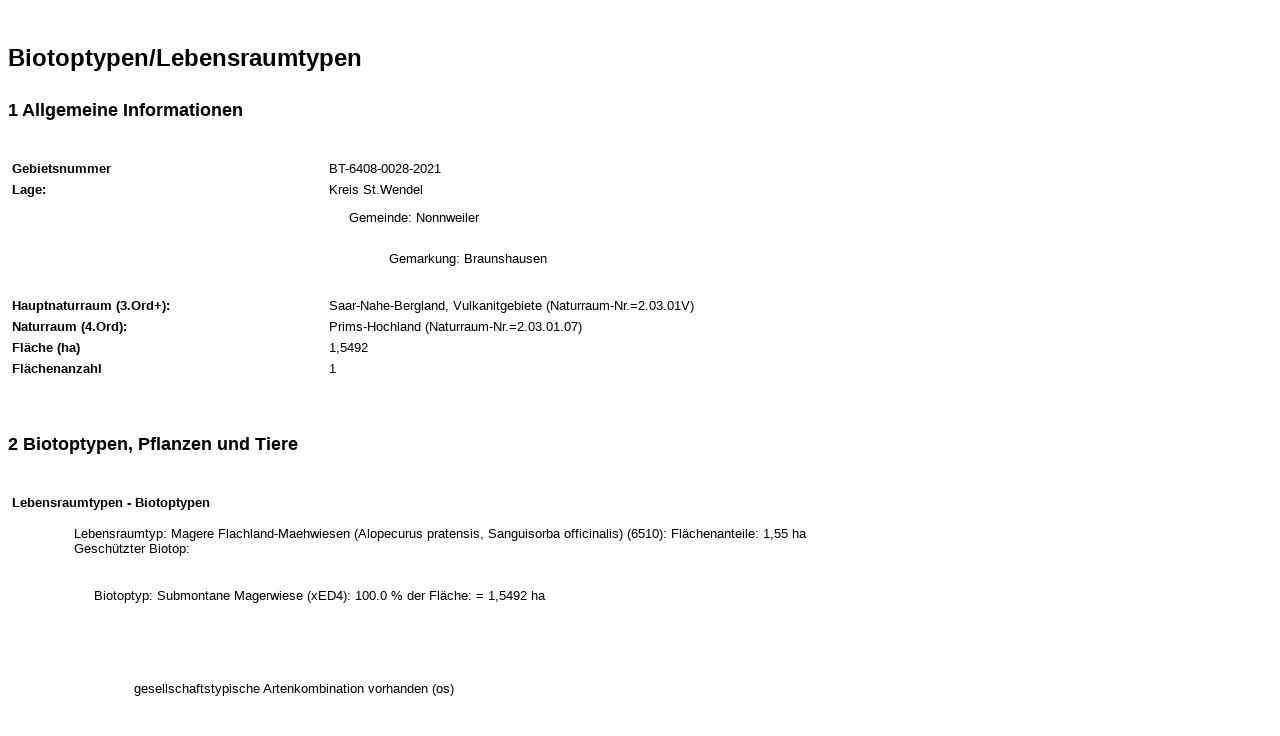

--- FILE ---
content_type: text/html
request_url: http://naturschutzdaten.saarland.de/natura2000/OSIRIS_Reporte/BT-6408-0028-2021.html
body_size: 10699
content:
<!DOCTYPE html PUBLIC "-//W3C//DTD HTML 4.01 Transitional//EN" "http://www.w3.org/TR/html4/loose.dtd">
<html xmlns:fo="http://www.w3.org/1999/XSL/Format">
<head>
<META http-equiv="Content-Type" content="text/html; charset=ISO-8859-1">
<title>Osiris - HTML</title>
</head>
</html><body>
<DIV>
<BR>
<BR>
</DIV>
<strong><font size="5" face="Arial">Biotoptypen/Lebensraumtypen<BR>
<BR>
</font></strong><a name="gruppe1"><b><font size="4" face="Arial">1 Allgemeine Informationen</font></b></a>
<br>
<br>
<br>
<table width="100%" border="0" cellpadding="2">
<tr>
<td valign="top" width="25%"><strong><font size="2" face="Arial">Gebietsnummer</font></strong></td><td valign="bottom" width="75%"><font size="2" face="Arial">BT-6408-0028-2021</font></td>
</tr>
<tr>
<td valign="top" width="25%"><strong><font size="2" face="Arial">Lage:</font></strong></td><td valign="bottom" width="75%"><font size="2" face="Arial">Kreis St.Wendel<table width="100%" border="0" cellspacing="0" cellpadding="0">
<tr>
<td width="20pt">&nbsp;</td><td>
<p align="justify">
<font size="2" face="Arial">Gemeinde: Nonnweiler<table width="100%" border="0" cellspacing="0" cellpadding="0">
<tr>
<td width="40pt">&nbsp;</td><td>
<p align="justify">
<font size="2" face="Arial"> Gemarkung: Braunshausen</font>
</p>
</td>
</tr>
</table>
</font>
</p>
</td>
</tr>
</table>
</font></td>
</tr>
<tr>
<td valign="top" width="25%"><strong><font size="2" face="Arial">Hauptnaturraum (3.Ord+):</font></strong></td><td valign="bottom" width="75%"><font size="2" face="Arial">Saar-Nahe-Bergland, Vulkanitgebiete (Naturraum-Nr.=2.03.01V)</font></td>
</tr>
<tr>
<td valign="top" width="25%"><strong><font size="2" face="Arial">Naturraum (4.Ord):</font></strong></td><td valign="bottom" width="75%"><font size="2" face="Arial">Prims-Hochland (Naturraum-Nr.=2.03.01.07)</font></td>
</tr>
<tr>
<td valign="top" width="25%"><strong><font size="2" face="Arial">Fl&auml;che (ha)</font></strong></td><td valign="bottom" width="75%"><font size="2" face="Arial">1,5492</font></td>
</tr>
<tr>
<td valign="top" width="25%"><strong><font size="2" face="Arial">Fl&auml;chenanzahl</font></strong></td><td valign="bottom" width="75%"><font size="2" face="Arial">1</font></td>
</tr>
</table>
<br>
<table width="100%" border="0" cellpadding="2"></table>
<br>
<br>
<a name="gruppe2"><b><font size="4" face="Arial">2 Biotoptypen, Pflanzen und Tiere</font></b></a>
<br>
<br>
<br>
<table width="100%" border="0" cellpadding="2">
<tr>
<td colspan="2">
<table width="100%" cellpadding="0" cellspacing="0" border="0">
<tr>
<td colspan="2"><strong><font size="2" face="Arial">Lebensraumtypen - Biotoptypen</font></strong></td>
</tr>
<tr>
<td width="5%">&nbsp;</td><td>
<p align="justify">
<font size="2" face="Arial">Lebensraumtyp: Magere Flachland-Maehwiesen (Alopecurus pratensis, Sanguisorba officinalis) (6510):  Fl&auml;chenanteile: 1,55 ha<br>Gesch&uuml;tzter Biotop: <br>
<table width="100%" border="0" cellspacing="0" cellpadding="0">
<tr>
<td width="20pt">&nbsp;</td><td>
<p align="justify">
<font size="2" face="Arial">Biotoptyp: Submontane Magerwiese (xED4): 100.0 % der Fl&auml;che: = 1,5492 ha<table width="100%" border="0" cellspacing="0" cellpadding="0">
<tr>
<td width="40pt">&nbsp;</td><td>
<p align="justify">
<font size="2" face="Arial"></font>
</p>
</td>
</tr>
</table>
<br>
</font>
</p>
</td>
</tr>
</table>
<table width="100%" border="0" cellspacing="0" cellpadding="0">
<tr>
<td width="60pt">&nbsp;</td><td>
<p align="justify">
<font size="2" face="Arial">gesellschaftstypische Artenkombination vorhanden (os)<br>
</font>
</p>
</td>
</tr>
</table>
<table width="100%" border="0" cellspacing="0" cellpadding="0">
<tr>
<td width="80pt">&nbsp;</td><td>
<p align="justify">
<font size="2" face="Arial">Erhaltungszustand:<br>
</font>
</p>
</td>
</tr>
</table>
<table width="100%" border="0" cellspacing="0" cellpadding="0">
<tr>
<td width="100pt">&nbsp;</td><td>
<p align="justify">
<font size="2" face="Arial">Gesamtbewertung: B - gut, Strukturen: B - gut<br>
</font>
</p>
</td>
</tr>
</table>
<table width="100%" border="0" cellspacing="0" cellpadding="0">
<tr>
<td width="100pt">&nbsp;</td><td>
<p align="justify">
<font size="2" face="Arial">Artenkombination: B - gut, St&ouml;rungen: A - keine Beeintraechtigungen/Stoerungen<br>
</font>
</p>
</td>
</tr>
</table>
<table width="100%" border="0" cellspacing="0" cellpadding="0">
<tr>
<td width="100pt">&nbsp;</td><td>
<p align="justify">
<font size="2" face="Arial">LR-typische Strukturen:<br>
</font>
</p>
</td>
</tr>
</table>
<table width="100%" border="0" cellspacing="0" cellpadding="0">
<tr>
<td width="100pt">&nbsp;</td><td>
<p align="justify">
<font size="2" face="Arial"></font>
</p>
</td>
</tr>
</table>
</font>
</p>
</td>
</tr>
</table>
</td>
</tr>
<tr>
<td colspan="2">
<table width="100%" cellpadding="0" cellspacing="0" border="0">
<tr>
<td colspan="2"><strong><font size="2" face="Arial">Vegetationstyp(en)</font></strong></td>
</tr>
<tr>
<td width="5%">&nbsp;</td><td>
<p align="justify">
<font size="2" face="Arial">Arrhenatheretum elatioris ranunculetosum bulb., Mittelgeb.ausb. (AELr-M)</font>
</p>
</td>
</tr>
</table>
</td>
</tr>
<tr>
<td colspan="2">
<table width="100%" cellpadding="0" cellspacing="0" border="0">
<tr>
<td colspan="2"><strong><font size="2" face="Arial">Pflanzen, Biotoptyp(en) und Vegetation</font></strong></td>
</tr>
<tr>
<td width="5%">&nbsp;</td><td>
<p align="justify">
<font size="2" face="Arial">Biotoptyp: Submontane Magerwiese (xED4):<br>
<table width="100%" border="0" cellspacing="0" cellpadding="0">
<tr>
<td width="20pt">&nbsp;</td><td>
<p align="justify">
<font size="2" face="Arial"> Vegetationstyp: Arrhenatheretum elatioris ranunculetosum bulb., Mittelgeb.ausb. (AELr-M):<br>
</font>
</p>
</td>
</tr>
</table>
<table width="100%" border="0" cellspacing="0" cellpadding="0">
<tr>
<td width="40pt">&nbsp;</td><td>
<p align="justify">
<font size="2" face="Arial">Schicht: ohne Zuordnung:<br>
</font>
</p>
</td>
</tr>
</table>
<table width="100%" border="0" cellspacing="0" cellpadding="0">
<tr>
<td width="60pt">&nbsp;</td><td>
<p align="justify">
<font size="2" face="Arial">Agrostis capillaris  L. (Rotes Strau&szlig;gras) RL-SL *, f / Alchemilla monticola  Opiz (Bergwiesen-Frauenmantel) RL-SL V, (c.f.) / Arrhenatherum elatius var. elatius  (L.) P. Beauv. ex J. Presl &amp; C. Presl (Glatthafer) RL-SL *, fl / Campanula rotundifolia  L. (Rundbl&auml;ttrige Glockenblume) RL-SL *, fl / Centaurea jacea agg.   (), f / Euphrasia officinalis subsp. rostkoviana  (Hayne) Towns. (Wiesen-Augentrost) RL-SL 3 / Festuca rubra agg.   (Artengruppe Rot-Schwingel), f / Galium verum s. str.  L. (Echtes Labkraut) RL-SL * / Heracleum sphondylium subsp. sphondylium  L. (Wiesen-B&auml;renklau) RL-SL *, s / Knautia arvensis s. str.  (L.) Coult. (Wiesen-Witwenblume) RL-SL *, fl / Leontodon hispidus subsp. hispidus  L. (Rauer L&ouml;wenzahn) RL-SL *, f / Lotus corniculatus subsp. corniculatus  L. (Gew&ouml;hnlicher Hornklee i.e.S.) RL-SL * / Pimpinella major subsp. major  (L.) Huds. (Gro&szlig;e Bibernelle) RL-SL *, f / Pimpinella saxifraga  L. (Kleine Bibernelle) RL-SL *, fl / Ranunculus bulbosus  L. (Knolliger Hahnenfu&szlig;) RL-SL *, fl / Sanguisorba minor subsp. minor  Scop. (Gew&ouml;hnlicher Kleiner Wiesenknopf) RL-SL *, f / Trisetum flavescens  (L.) P. Beauv. (Wiesen-Goldhafer) RL-SL *, fl / Vicia sepium  L. (Zaun-Wicke) RL-SL *, fl</font>
</p>
</td>
</tr>
</table>
</font>
</p>
</td>
</tr>
</table>
</td>
</tr>
</table>
<br>
<br>
<a name="gruppe3"><b><font size="4" face="Arial">3 Weitere &ouml;kologisch-naturschutzfachliche Informationen</font></b></a>
<br>
<br>
<br>
<table width="100%" border="0" cellpadding="2"></table>
<br>
<br>
<a name="gruppe4"><b><font size="4" face="Arial">4 Verwaltungstechnische Informationen</font></b></a>
<br>
<br>
<br>
<table width="100%" border="0" cellpadding="2">
<tr>
<td valign="top" width="25%"><strong><font size="2" face="Arial"></font></strong></td><td valign="bottom" width="75%"><font size="2" face="Arial"> TK25: 6408 / Quadrant: 1 / Minutenfeld: 21</font></td>
</tr>
<tr>
<td valign="top" width="25%"><strong><font size="2" face="Arial">Gebietskoordinate</font></strong></td><td valign="bottom" width="75%"><font size="2" face="Arial">R: 2572407 / H: 5494008</font></td>
</tr>
<tr>
<td valign="top" width="25%"><strong><font size="2" face="Arial">Digitalisiermassstab</font></strong></td><td valign="bottom" width="75%"><font size="2" face="Arial">1:2.500</font></td>
</tr>
</table>
<br>
<table width="100%" border="0" cellpadding="2">
<tr>
<td valign="top" width="25%"><strong><font size="2" face="Arial">Projektbezug</font></strong></td><td valign="bottom" width="75%"><font size="2" face="Arial">SK-2021</font></td>
</tr>
<tr>
<td valign="top" width="25%"><strong><font size="2" face="Arial">Bearbeitung</font></strong></td><td valign="bottom" width="75%"><font size="2" face="Arial">Kartier-/Planungsb&uuml;ro: <br>
<table width="100%" border="0" cellspacing="0" cellpadding="0">
<tr>
<td width="20pt">&nbsp;</td><td>
<p align="justify">
<font size="2" face="Arial">Spielmann<br>
</font>
</p>
</td>
</tr>
</table>
<table width="100%" border="0" cellspacing="0" cellpadding="0">
<tr>
<td width="40pt">&nbsp;</td><td>
<p align="justify">
<font size="2" face="Arial"> Datum: 12.08.2016, Kartierung<br>
</font>
</p>
</td>
</tr>
</table>
<table width="100%" border="0" cellspacing="0" cellpadding="0">
<tr>
<td width="40pt">&nbsp;</td><td>
<p align="justify">
<font size="2" face="Arial"> Datum: 14.12.2016, Datenerfassung<br>
</font>
</p>
</td>
</tr>
</table>Zentrum f&uuml;r Biodokumentation: <br>
<table width="100%" border="0" cellspacing="0" cellpadding="0">
<tr>
<td width="20pt">&nbsp;</td><td>
<p align="justify">
<font size="2" face="Arial">F.-J. Weicherding<br>
</font>
</p>
</td>
</tr>
</table>
<table width="100%" border="0" cellspacing="0" cellpadding="0">
<tr>
<td width="40pt">&nbsp;</td><td>
<p align="justify">
<font size="2" face="Arial"> Datum: 05.07.2021, fachliche Pr&uuml;fung</font>
</p>
</td>
</tr>
</table>
</font></td>
</tr>
</table>
<br>
<hr>
</body>
